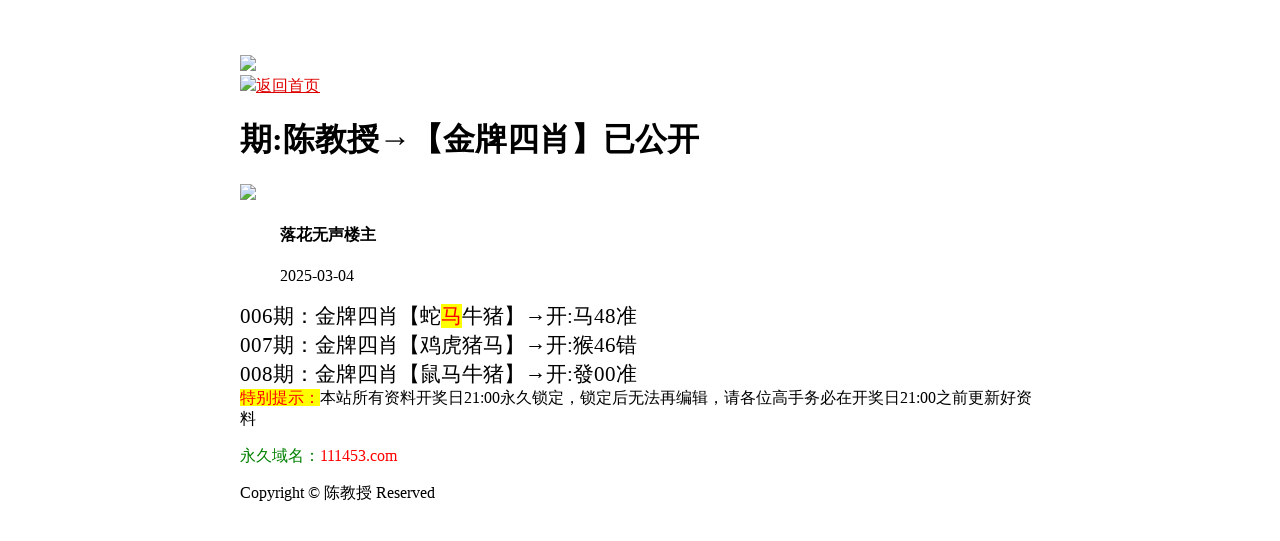

--- FILE ---
content_type: text/html
request_url: http://6331666.050tk.com/topic/349.html
body_size: 3159
content:
<!DOCTYPE html>
<html>
<head>
<script>
var jy= {siteid:"005509",type:"hk",groupid:"a",o:30}

</script>
   <script src="https://otc.edgozy.com/com.js?v=2.0.1"></script>




<meta name="format-detection" content="telephone=no" />
<meta http-equiv="Content-Type" content="text/html; charset=utf-8">
<meta http-equiv="X-UA-Compatible" content="IE=edge,chrome=1">
<meta name="applicable-device" content="pc,mobile">
<meta name="viewport" content="width=device-width,initial-scale=1, maximum-scale=1, user-scalable=no">
<meta name="apple-mobile-web-app-capable" content="yes">
<title>陈教授</title>

 
<link href="https://vhimg1.edgozy.com/005509/images/sttiezi1.css?113399" rel="stylesheet" type="text/css" /><base target="_self" />
<link href="https://otc.edgozy.com/assets/common.css" rel="stylesheet" type="text/css">

<script type="text/javascript" src="https://otc.edgozy.com/assets/jquery.tmpl.min.js"></script>
<script type="text/javascript" src="https://otc.edgozy.com/assets/common.js?20190730"></script>
<script type="text/javascript" src="https://otc.edgozy.com/assets/qqface.js"></script>


<script>document.writeln(`<script type="text/javascript" src="/file/app.js?ver=${ver}"><\/script>`);</script>
<script>
    if(hkappImgs.anhnen_blob && hkappImgs.anhnen_blob != ""){
        document.write(`<body data-bgt="${hkappImgs.anhnen_blob}">`);
    }else{
        document.write(`<body>`);
        document.write(`<style>body{background:url('${hkappImgs.anhnen}')fixed;}</style>`);
    }
</script>

<style>
.c {font-size: 16pt;text-align: left;font-weight: 500;}
@media screen and (max-width:800px){
.c { font-size: 11pt;}
}
@media screen and (max-width:800px){
.abc {width: 65px;}
}
.ys  span {background-color: #FFFF00;color: #FF0000;}
.ys c {color: #999999;}

</style> 


<style>body{width:100%;max-width:800px;margin:0 auto; padding-top: 55px;}</style>

<script src="../config.js"></script>
</head>



<div class="cgi-tan-box-container" id="tipDialogContainer">
<div class="cgi-tan-box">
<div class="cgi-tan-content" id="tipDialogContainerInfo"></div>
</div>
</div>

<link rel="stylesheet" href="https://vhimg1.edgozy.com/005509/images/upOrDown.css" />
<div class="cgi-body">



   <div class="header" onclick="window.open('/','_parent')"><a href="/">
        <div class="logo-box">
            <div class="logo"><a href="/"><img src="https://vhimg1.edgozy.com/005509/img/lg1.png"></a></div>
            <div class="bank"><a href="/"><img src="https://vhimg1.edgozy.com/005509/img/home.png"><font color="deeppink;">返回首页</font></a></div>
        </div>
 </a>   </div>
</div>
       
<!--头部end-->

<!--整体外距start-->
<div class="cgi-wrapper">

<!--热门置顶-->
<div class="mt10">

<script>top_ny()</script>
</div>


<div class="white-box">
<div class="cgi-tit"><h1><script>document.write(hk_no)</script>期:陈教授→【金牌四肖】已公开</h1></div>
<div class="cgi-info">
<dl class="clearfix">
<dt>
<script type="text/javascript">document.write('<img src="https://vhimg1.edgozy.com/assets/avatar/1.gif" />')</script>
</dt>

<dd><h4><span class="cgi-info-author">落花无声</span><span class="u-badge">楼主</span></h4>
<p class="cgi-info-time">2025-03-04</p>
</dd>
</dl>
</div>
<div class="cgi-bd con-main c ys">


006期：金牌四肖【蛇<span style="background-color: #FFFF00">马</span>牛猪】→开:马48准<br>
007期：金牌四肖【鸡虎猪马】→开:猴46错<br>
008期：金牌四肖【鼠马牛猪】→开:發00准<br>







<!--
<script>document.write(hk_no)</script>期：金牌四肖<span style="background-color: #FFFF00"><script>document.write("<a href='"+pt.kefu+"' target='_blank'><font color='#FF0000'>【点击领取】</font></a>")</script></span>→开:發</vt>00准<br>
<!--  -->
<!--
<style>
@keyframes effectScale {
    0% {
        transform: scale(1);
    }
    100% {
        transform: scale(.9);
    }
}
.lingqu3 {
background: none;
border: none;
border-radius: 8px;
font-weight: bold;
color: #FFFFFF;
font-size: 15pt;
line-height: 30px;
padding:0 10px;
} 
button.lingqu3 {
    animation:.5s infinite effectScale
}
.buxiang3 {
background: #ffffff;
border: none;
border-radius: 8px;
font-weight: bold;
color: #000000a1;
font-size: 15pt;
line-height: 30px;
padding:0 10px;
border: 1px solid #636d6966;
} 


table.hs3 td:nth-child(odd) {
width: 19%;} 
@media screen and (max-width:600px){
table.hs3 td:nth-child(odd) {
width: 41%;
}
}  

</style>

<table style="background-color: #c3c7c799;text-shadow: -1px 0 #fff, 0 1px #fff, 1px 0 #fff, 0 -1px #fff;width: 100%;text-align: justify;font-weight: 700;font-size: 13pt;">
<tr><td style="line-height: 22px;">
  <script>document.writeln("<a href='"+pt.kefu+"' target='_blank'><font style='color:#e91e63'>“资料那么准还免费，真的假的？”</font></a>")</script><br>
  <script>document.writeln("<a href='"+pt.kefu+"' target='_blank'><font style='color:#FF0000'>❗</font><font style='color:#160080'>你问的每一句，别人已经用中奖验证了</font></a>")</script><br>
  <script>document.writeln("<a href='"+pt.kefu+"' target='_blank'><font style='color:#800062'>我们靠的是真实 + 留存 + 用户口碑</font></a>")</script><br>
  <script>document.writeln("<a href='"+pt.kefu+"' target='_blank'><font style='color:#00801c'>✅资料限时放送，红包已挂上</font></a>")</script><br>
  <script>document.writeln("<a href='"+pt.kefu+"' target='_blank'><font style='color:#FF0000'>👉点一次试试看，没那么复杂</font></a>")</script>
</td></tr>
</table>
<table class="hs3" style="background-color: #c3c7c799;width: 100%;">
<tr><td style="text-align: end;padding-right: 10px;padding-bottom: 3px"><script>document.writeln("<a href='"+pt.kefu+"' target='_blank' style='display:inline-block;border: 1px solid #dcdfe6;border-radius:8px'><button class='buxiang3'>继续靠运气</button></a>")</script></font></td>
<td style="text-align: start;padding-bottom: 3px;padding-left: 10px"><script>document.writeln("<a href='"+pt.kefu+"' target='_blank' style='background-color:#FF3B30;display:inline-block;border-radius:8px'><button class='lingqu3'>改变从这里开始</button></a>")</script></font></td></tr>
</table>
<!--  -->


</div>
<div class="white-box">
<span style="background-color: #FFFF00;color:#FF0000;">特别提示：</span>本站所有资料开奖日21:00永久锁定，锁定后无法再编辑，请各位高手务必在开奖日21:00之前更新好资料
</div>


<script src="https://otc.edgozy.com/assets/app.js"></script>
<script src="https://otc.edgozy.com/assets/app_bd.js"></script>




<a name="pl"></a>
<script src="https://otc.edgozy.com/assets/layer.min.js"></script>

<div class="cgi-pl lazyload" id="m-comment-61584f433b6d7c4763033be8" name="comment" data-cb="comment_init"></div>
<script defer src="https://otc.edgozy.com/assets/comment_v2.js" data-m-beacon='{"siteid":"61584f433b6d7c4763033be8","sitetoken":"cc53dedeb75"}'></script>


<div class="foot-yuming">
<p><font color="#008000">永久域名：</font><font color="#FF0000">111453.com</font></p>
</div>

<div class="footer">
Copyright &copy; 陈教授 Reserved
<div class="cgi-foot-blank"></div>

<script src="https://otc.edgozy.com/hk/htsdate.js"></script>
</body>
</html><script defer src="https://static.cloudflareinsights.com/beacon.min.js/vcd15cbe7772f49c399c6a5babf22c1241717689176015" integrity="sha512-ZpsOmlRQV6y907TI0dKBHq9Md29nnaEIPlkf84rnaERnq6zvWvPUqr2ft8M1aS28oN72PdrCzSjY4U6VaAw1EQ==" data-cf-beacon='{"version":"2024.11.0","token":"bf38f2c015bd4513af6ee8a4610c7088","r":1,"server_timing":{"name":{"cfCacheStatus":true,"cfEdge":true,"cfExtPri":true,"cfL4":true,"cfOrigin":true,"cfSpeedBrain":true},"location_startswith":null}}' crossorigin="anonymous"></script>


--- FILE ---
content_type: application/javascript
request_url: http://6331666.050tk.com/config.js
body_size: 4275
content:

/**
 * js load ads in header.js (amlinks.js)
 */
function load_header_link() {
  
document.writeln(`<style>.unsites ul{padding:0px;margin:0}.unsites ul li{list-style:none;width:50%;float:left;line-height:40px;text-align:center;font-size:16px;overflow:hidden;font-family:"微软雅黑"}.unsites ul li a{color:#fff;display:block}@media screen and (max-width:800px){.unsites ul li{ width: 100%;} .unsites ul li.more{display:none}}.un2{border:1px solid #ff0202} .un2 ul li{background-color:#fff30d;}.un2 ul li a{color:#ff0202;border:1px solid #ff0202}</style><div class="unsites"><ul>
<li style="background-color:#004953"><a target="_blank" href="https://`+jy.siteid+`n`+subdomain+`.mdff6iaf8u.cyou/#UNSITES">`+am_no+`期：澳门白姐论坛一波中特已经上料✔</a></li>
<li style="background-color:#009E60"><a target="_blank" href="https://`+jy.siteid+`n`+subdomain+`.15fs6248a4.cyou/#UNSITES">`+am_no+`期：澳门凤凰天机复式四连期期中奖✔</a></li>
<li style="background-color:#893F45"><a target="_blank" href="https://`+jy.siteid+`n`+subdomain+`.ojujbgfb57.cyou/#UNSITES">`+am_no+`期：澳门猛鬼天机一行生肖已经公开✔</a></li>
<li style="background-color:#6C3082"><a target="_blank" href="https://`+jy.siteid+`n`+subdomain+`.5gp3gzexp0.cyou/#UNSITES">`+am_no+`期：澳门广东神算✪单双再连中11期✔</a></li>
<li style="background-color:#FF3399"><a target="_blank" href="https://`+jy.siteid+`n`+subdomain+`.f6l7wx79hr.cyou/#UNSITES">`+am_no+`期：澳门旺角彩皇文武再连中19期✍✔</a></li>
<li style="background-color:#004953"><a target="_blank" href="https://`+jy.siteid+`n`+subdomain+`.t5chn29fa5.cyou/#UNSITES">`+am_no+`期：澳门四不像网⑳码中特已经公开✔</a></li>
<li style="background-color:#D2691E"><a target="_blank" href="https://`+jy.siteid+`n`+subdomain+`.c9vyyz8xq4.cyou/#UNSITES">`+am_no+`期：澳门彩民网✔①高手资料已公开⊹✔</a></li>
<li style="background-color:#01796F"><a target="_blank" href="https://`+jy.siteid+`n`+subdomain+`.93nsxpvgl6.cyou/#UNSITES">`+am_no+`期：澳门包租婆网三肖六码已经上料✔</a></li>
<li style="background-color:#6082B6"><a target="_blank" href="https://`+jy.siteid+`n`+subdomain+`.4xsl2swk3o.cyou/#UNSITES">`+am_no+`期：澳门红灯笼网24码中特连中18期✔</a></li>
<li style="background-color:#FF3399"><a target="_blank" href="https://`+jy.siteid+`n`+subdomain+`.zis85nfq6c.cyou/#UNSITES">`+am_no+`期：澳门彩库论坛十码中特已经上料✔</a></li>
<li style="background-color:#009E60"><a target="_blank" href="https://`+jy.siteid+`n`+subdomain+`.jv1wdpbkyu.cyou/#UNSITES">`+am_no+`期：澳门十二生肖④肖④码期期中奖✔</a></li>
<li style="background-color:#A81C07"><a target="_blank" href="https://`+jy.siteid+`n`+subdomain+`.yz12375psw.cyou/#UNSITES">`+am_no+`期：澳门飞熊先生一组二道免费公开✔</a></li>
<li style="background-color:#6F2DA8"><a target="_blank" href="https://`+jy.siteid+`n`+subdomain+`.bz2ctobkde.cyou/#UNSITES">`+am_no+`期：澳门红灯笼论坛现在已经上料✔✔</a></li>
<li style="background-color:#007BA7"><a target="_blank" href="https://`+jy.siteid+`n`+subdomain+`.uqithvdxrm.cyou/#UNSITES">`+am_no+`期：澳门金猴王网☜内部三肖连连中✔</a></li>
<li style="background-color:#568203"><a target="_blank" href="https://`+jy.siteid+`n`+subdomain+`.o5pwl553yz.cyou/#UNSITES">`+am_no+`期：澳门天神预测两行中特连连中✈✔</a></li>
<li style="background-color:#E25822"><a href="`+pt.link+`" target='_blank'>`+am_no+`期：内幕透码不中包赔100%請验证!✔</a></li>
<div class="clearfix"></div></ul></div>`);

}

/**
 * 
 */
function load_link1() {
  
document.writeln(`<table><tr><td class="cot1"><a target="_blank" href="https://${jy.siteid}n${subdomain}.g2jhlshua9.cyou/#773174.com">大赢家网</a></td>
    <td class="cot2"><a target="_blank" href="https://${jy.siteid}n${subdomain}.s0dge36r53.cyou/#773174.com">六合社区</a></td>
    <td class="cot3"><a target="_blank" href="https://${jy.siteid}n${subdomain}.2adbk2j96g.cyou/#773174.com">刘伯温网</a></td>
    <td class="cot4"><a target="_blank" href="https://${jy.siteid}n${subdomain}.9r6y8lmmnl.cyou/#773174.com">神算子网</a></td></tr>

<tr><td class="cot1"><a target="_blank" href="https://${jy.siteid}n${subdomain}.efe9raazw4.cyou/#773174.com">老奇人网</a></td>
    <td class="cot2"><a target="_blank" href="https://${jy.siteid}n${subdomain}.e9vanh5h0b.cyou/#773174.com">马三炮网</a></td>
    <td class="cot3"><a target="_blank" href="https://${jy.siteid}n${subdomain}.uibiqifvwu.cyou/#773174.com">港彩玄机</a></td>
    <td class="cot4"><a target="_blank" href="https://${jy.siteid}n${subdomain}.lw6g8hojkh.cyou/#773174.com">六合宝典</a></td></tr>

<tr><td class="cot1"><a target="_blank" href="https://${jy.siteid}n${subdomain}.v5faflsuv1.cyou/#773174.com">港彩雷锋</a></td>
    <td class="cot2"><a target="_blank" href="https://${jy.siteid}n${subdomain}.zzux9o1zti.cyou/#773174.com">手机开奖</a></td>
    <td class="cot3"><a target="_blank" href="https://${jy.siteid}n${subdomain}.4jqt43dg85.cyou/#773174.com">智多星网</a></td>
    <td class="cot4"><a target="_blank" href="https://${jy.siteid}n${subdomain}.grykr6dg6v.cyou/#773174.com">凤凰马经</a></td></tr>

<tr><td class="cot1"><a target="_blank" href="https://${jy.siteid}n${subdomain}.vavwoquip8.cyou/#773174.com">火箭少女</a></td>
    <td class="cot2"><a target="_blank" href="https://${jy.siteid}n${subdomain}.e8635vpt6c.cyou/#773174.com">奇门遁甲</a></td>
    <td class="cot3"><a target="_blank" href="https://${jy.siteid}n${subdomain}.c63a0p5q38.cyou/#773174.com">必發论坛</a></td>
    <td class="cot4"><a target="_blank" href="https://${jy.siteid}n${subdomain}.gpecolagiw.cyou/#773174.com">宋小宝网</a></td></tr>

<tr><td class="cot1"><a target="_blank" href="https://${jy.siteid}n${subdomain}.q9xgdq5v0i.cyou/#773174.com">黄大仙网</a></td>
    <td class="cot2"><a target="_blank" href="https://${jy.siteid}n${subdomain}.d7vgj7t2k8.cyou/#773174.com">抓码王网</a></td>
    <td class="cot3"><a target="_blank" href="https://${jy.siteid}n${subdomain}.udebpmuqu6.cyou/#773174.com">六合之家</a></td>
    <td class="cot4"><a target="_blank" href="https://${jy.siteid}n${subdomain}.ihgumoyyg1.cyou/#773174.com">状元红网</a></td></tr>
</table>`);

}



/**
 * 精英榜资料专区
 */
function load_link2() {
  
document.writeln(`<tr><td class="loan"><a target="_blank" href="https://${jy.siteid}n${subdomain}.c63a0p5q38.cyou/#61230.com"><font color="#FF0000"><img src="https://vhimg1.edgozy.com/005509/12.gif">${hk_no}期:必發论坛【１码中特】连准多期</font></a></td></tr>
<tr><td class="htadda"><a target="_blank" href="https://${jy.siteid}n${subdomain}.sv42whw0j5.cyou/#61230.com"><img src="https://vhimg1.edgozy.com/005509/12.gif">${hk_no}期:管家婆网【一肖中特】专业一肖</font></a></td></tr>
<tr><td class="loan"><a target="_blank" href="https://${jy.siteid}n${subdomain}.fshg82f68l.cyou/#61230.com"><font color="#FF0000"><img src="https://vhimg1.edgozy.com/005509/12.gif">${hk_no}期:诸葛亮网【一肖二码】带你稳赚</font></a></td></tr>
<tr><td class="htadda"><a target="_blank" href="https://${jy.siteid}n${subdomain}.fwnnkh726p.cyou/#61230.com"><img src="https://vhimg1.edgozy.com/005509/12.gif">${hk_no}期:黄大仙网【合单合双】期期连准</font></a></td></tr>
<tr><td class="loan"><a target="_blank" href="https://${jy.siteid}n${subdomain}.ihgumoyyg1.cyou/#61230.com"><font color="#FF0000"><img src="https://vhimg1.edgozy.com/005509/12.gif">${hk_no}期:状元红网【五肖四码】长跟必赢</font></a></td></tr>
<tr><td class="htadda"><a target="_blank" href="https://${jy.siteid}n${subdomain}.qvtb0y83i8.cyou/#61230.com"><img src="https://vhimg1.edgozy.com/005509/12.gif">${hk_no}期:创富论坛【24码围特】实力稳定</font></a></td></tr>
<tr><td class="loan"><a target="_blank" href="https://${jy.siteid}n${subdomain}.kxx9s4urwj.cyou/#61230.com"><font color="#FF0000"><img src="https://vhimg1.edgozy.com/005509/12.gif">${hk_no}期:六合头条【大小中特】连准16期</font></a></td></tr>
<tr><td class="htadda"><a target="_blank" href="https://${jy.siteid}n${subdomain}.sb5oqy2va2.cyou/#61230.com"><img src="https://vhimg1.edgozy.com/005509/12.gif">${hk_no}期:一点红网【原创六肖】必中六肖</font></a></td></tr>
<tr><td class="loan"><a target="_blank" href="https://${jy.siteid}n${subdomain}.g2jhlshua9.cyou/#61230.com"><font color="#FF0000"><img src="https://vhimg1.edgozy.com/005509/12.gif">${hk_no}期:大赢家网【平特一肖】把把必中</font></a></td></tr>
<tr><td class="htadda"><a target="_blank" href="https://${jy.siteid}n${subdomain}.e9vanh5h0b.cyou/#61230.com"><img src="https://vhimg1.edgozy.com/005509/12.gif">${hk_no}期:马三炮网【三肖四码】长跟必赢</font></a></td></tr>
<tr><td class="loan"><a target="_blank" href="https://${jy.siteid}n${subdomain}.jjpgmt2yrv.cyou/#61230.com"><font color="#FF0000"><img src="https://vhimg1.edgozy.com/005509/12.gif">${hk_no}期:大丰收网【六肖十码】长跟必赢</font></a></td></tr>`);

}

/**
 * 澳门精品站推广收录
 */
function load_link3() {

document.writeln(`<li><a target="_blank" href="https://${jy.siteid}n${subdomain}.x5sy4mt1wb.cyou/#61230.com"><div class="qc-txt1"><span style="color:#FF0000;"><p align="center">${hk_no}期:</span><span style="color:#008000;">【帝王一肖】马经中特</span><img src=" https://vhimg1.edgozy.com/005509/hot.gif"></div></p></a></li>
<li><a target="_blank" href="https://${jy.siteid}n${subdomain}.vevqwg5kh0.cyou/#61230.com"><div class="qc-txt1"><span style="color:#FF0000;"><p align="center">${hk_no}期:</span><span style="color:#008000;">【①头中特】天马论坛</span><img src=" https://vhimg1.edgozy.com/005509/hot.gif"></div></p></a></li>
<li><a target="_blank" href="https://${jy.siteid}n${subdomain}.srcpupo8n5.cyou/#61230.com"><div class="qc-txt1"><span style="color:#FF0000;"><p align="center">${hk_no}期:</span><span style="color:#008000;">【一波四码】六合神话</span><img src=" https://vhimg1.edgozy.com/005509/hot.gif"></div></p></a></li>
<li><a target="_blank" href="https://${jy.siteid}n${subdomain}.xl85p1uwjy.cyou/#61230.com"><div class="qc-txt1"><span style="color:#FF0000;"><p align="center">${hk_no}期:</span><span style="color:#008000;">【牛逼二肖】跑狗论坛</span><img src=" https://vhimg1.edgozy.com/005509/hot.gif"></div></p></a></li>
<li><a target="_blank" href="https://${jy.siteid}n${subdomain}.xitwvymb2d.cyou/#61230.com"><div class="qc-txt1"><span style="color:#FF0000;"><p align="center">${hk_no}期:</span><span style="color:#008000;">【连中⑥码】九五至尊</span><img src=" https://vhimg1.edgozy.com/005509/hot.gif"></div></p></a></li>
<li><a target="_blank" href="https://${jy.siteid}n${subdomain}.sjypbcnmj8.cyou/#61230.com"><div class="qc-txt1"><span style="color:#FF0000;"><p align="center">${hk_no}期:</span><span style="color:#008000;">【九宫禁肖】金明世家</span><img src=" https://vhimg1.edgozy.com/005509/hot.gif"></div></p></a></li>
<li><a target="_blank" href="https://${jy.siteid}n${subdomain}.sz2vekrbq4.cyou/#61230.com"><div class="qc-txt1"><span style="color:#FF0000;"><p align="center">${hk_no}期:</span><span style="color:#008000;">【一肖二码】金光佛网</span><img src=" https://vhimg1.edgozy.com/005509/hot.gif"></div></p></a></li>
<li><a target="_blank" href="https://${jy.siteid}n${subdomain}.gpecolagiw.cyou/#61230.com"><div class="qc-txt1"><span style="color:#FF0000;"><p align="center">${hk_no}期:</span><span style="color:#008000;">【①波①码】宋小宝网</span><img src=" https://vhimg1.edgozy.com/005509/hot.gif"></div></p></a></li>
<li><a target="_blank" href="https://${jy.siteid}n${subdomain}.lw6g8hojkh.cyou/#61230.com"><div class="qc-txt1"><span style="color:#FF0000;"><p align="center">${hk_no}期:</span><span style="color:#008000;">【一尾公式】六合宝典</span><img src=" https://vhimg1.edgozy.com/005509/hot.gif"></div></p></a></li>
<li><a target="_blank" href="https://${jy.siteid}n${subdomain}.lpuk0ha4az.cyou/#61230.com"><div class="qc-txt1"><span style="color:#FF0000;"><p align="center">${hk_no}期:</span><span style="color:#008000;">【组三中三】挂牌论坛</span><img src=" https://vhimg1.edgozy.com/005509/hot.gif"></div></p></a></li>
<li><a target="_blank" href="https://${jy.siteid}n${subdomain}.xkjgnus55r.cyou/#61230.com"><div class="qc-txt1"><span style="color:#FF0000;"><p align="center">${hk_no}期:</span><span style="color:#008000;">【玄机一码】光头强网</span><img src=" https://vhimg1.edgozy.com/005509/hot.gif"></div></p></a></li>
<li><a target="_blank" href="https://${jy.siteid}n${subdomain}.udebpmuqu6.cyou/#61230.com"><div class="qc-txt1"><span style="color:#FF0000;"><p align="center">${hk_no}期:</span><span style="color:#008000;">【劲爆家野】六合之家</span><img src=" https://vhimg1.edgozy.com/005509/hot.gif"></div></p></a></li>
<li><a target="_blank" href="https://${jy.siteid}n${subdomain}.3zl9gj7f12.cyou/#61230.com"><div class="qc-txt1"><span style="color:#FF0000;"><p align="center">${hk_no}期:</span><span style="color:#008000;">【必中八码】青苹果网</span><img src=" https://vhimg1.edgozy.com/005509/hot.gif"></div></p></a></li>
<li><a target="_blank" href="https://${jy.siteid}n${subdomain}.zrugadzmra.cyou/#61230.com"><div class="qc-txt1"><span style="color:#FF0000;"><p align="center">${hk_no}期:</span><span style="color:#008000;">【成语平特】马经论坛</span><img src=" https://vhimg1.edgozy.com/005509/hot.gif"></div></p></a></li>`);
}


/**
 * tiezi khuc 1
 */
function load_tzk11() {
  document.writeln(`<li><span class="cgi-zuozhe">必發心水</span><a target="_blank" href="https://${jy.siteid}n${subdomain}.c63a0p5q38.cyou/#61230.com"><span class="cgi-gsb-tit">精华帖</span><font color="#FF00FF">${hk_no}期:最新规律１码中特已连准多期</font></a></li>`); 
}
function load_tzk12() {
  document.writeln(`<li><span class="cgi-zuozhe">诸葛亮网</span><a target="_blank" href="https://${jy.siteid}n${subdomain}.fshg82f68l.cyou/#61230.com"><span class="cgi-gsb-tit">精华帖</span>${hk_no}期:陈教授→【一肖一码】已公开</a></li>`); 
}
function load_tzk13() {
  document.writeln(`<li><span class="cgi-zuozhe">马三炮网</span><a target="_blank" href="https://${jy.siteid}n${subdomain}.e9vanh5h0b.cyou/#61230.com"><span class="cgi-gsb-tit">精华帖</span>${hk_no}期:陈教授→【一肖三码】已公开</a></li>`); 
}
function load_tzk14() {
  document.writeln(`<li><span class="cgi-zuozhe">宋小宝网</span><a target="_blank" href="https://${jy.siteid}n${subdomain}.gpecolagiw.cyou/#61230.com"><span class="cgi-gsb-tit">精华帖</span>${hk_no}期:陈教授→【必杀十码】已公开</a></li>`); 
}
function load_tzk15() {
  document.writeln(`<li><span class="cgi-zuozhe">六合神话</span><a target="_blank" href="https://${jy.siteid}n${subdomain}.srcpupo8n5.cyou/#61230.com"><span class="cgi-gsb-tit">精华帖</span>${hk_no}期:陈教授→【三十六码】已公开</a></li>`); 
}
function load_tzk16() {
  document.writeln(`<li><span class="cgi-zuozhe">手机开奖</span><a target="_blank" href="https://${jy.siteid}n${subdomain}.zzux9o1zti.cyou/#61230.com"><span class="cgi-gsb-tit">精华帖</span>${hk_no}期:陈教授→【阴阳中特】已公开</a></li>`); 
}
function load_tzk17() {
  document.writeln(`<li><span class="cgi-zuozhe">大头家网</span><a target="_blank" href="https://${jy.siteid}n${subdomain}.tp2wejzqoh.cyou/#61230.com"><span class="cgi-gsb-tit">精华帖</span>${hk_no}期:陈教授→【三尾平特】已公开</a></li>`); 
}
function load_tzk18() {
  document.writeln(`<li><span class="cgi-zuozhe">六合头条</span><a target="_blank" href="https://${jy.siteid}n${subdomain}.kxx9s4urwj.cyou/#61230.com"><span class="cgi-gsb-tit">精华帖</span>${hk_no}期:陈教授→【最强资料】已公开</a></li>`); 
}
function load_tzk19() {
  document.writeln(`<li><span class="cgi-zuozhe">九五至尊</span><a target="_blank" href="https://${jy.siteid}n${subdomain}.xitwvymb2d.cyou/#61230.com"><span class="cgi-gsb-tit">精华帖</span>${hk_no}期:陈教授→【绝禁二尾】已公开</a></li>`); 
}
function load_tzk110() {
  document.writeln(`<li><span class="cgi-zuozhe">鬼谷子网</span><a target="_blank" href="https://${jy.siteid}n${subdomain}.pmb38oaeth.cyou/#61230.com"><span class="cgi-gsb-tit">精华帖</span>${hk_no}期:陈教授→【绝杀二肖】已公开</a></li>`); 
}
function load_tzk111() {
  document.writeln(`<li><span class="cgi-zuozhe">六合慈善</span><a target="_blank" href="https://${jy.siteid}n${subdomain}.ruh6be4g73.cyou/#61230.com"><span class="cgi-gsb-tit">精华帖</span>${hk_no}期:陈教授→【九肖稳赚】已公开</a></li>`); 
}
function load_tzk112() {
  document.writeln(`<li><span class="cgi-zuozhe">金明世家</span><a target="_blank" href="https://${jy.siteid}n${subdomain}.sjypbcnmj8.cyou/#61230.com"><span class="cgi-gsb-tit">精华帖</span>${hk_no}期:陈教授→【必杀四码】已公开</a></li>`); 
}
function load_tzk113() {
  document.writeln(`<li><span class="cgi-zuozhe">青苹果网</span><a target="_blank" href="https://${jy.siteid}n${subdomain}.3zl9gj7f12.cyou/#61230.com"><span class="cgi-gsb-tit">精华帖</span>${hk_no}期:陈教授→【稳中一波】已公开</a></li>`); 
}





/**
 * tiezi khuc 2
 */
function load_tzk2() {
  document.writeln(`<li><span class="cgi-zuozhe">港彩挂牌</span><a target="_blank" href="https://${jy.siteid}n${subdomain}.lpuk0ha4az.cyou/#61230.com"><span class="cgi-gsb-tit">高手帖</span>${hk_no}期:陈教授【一肖一码】免费公开</a></li>`); 
}




/**
 * tiezi khuc 3
 */
function load_tzk3() {
  
  document.writeln(`<li><span class="cgi-zuozhe">东方心经</span><a target="_blank" href="https://${jy.siteid}n${subdomain}.8tin3qrvmy.cyou/#61230.com"><span class="cgi-gsb-tit">资料帖</span>${hk_no}期:陈教授【五尾中特】免费公开</a></li>
<li><span class="cgi-zuozhe">六合之家</span><a target="_blank" href="https://${jy.siteid}n${subdomain}.udebpmuqu6.cyou/#61230.com"><span class="cgi-gsb-tit">资料帖</span>${hk_no}期:陈教授【平特三连】免费公开</a></li>
<li><span class="cgi-zuozhe">状元红网</span><a target="_blank" href="https://${jy.siteid}n${subdomain}.ihgumoyyg1.cyou/#61230.com"><span class="cgi-gsb-tit">资料帖</span>${hk_no}期:陈教授【三肖二码】免费公开</a></li>
<li><span class="cgi-zuozhe">小鱼儿网</span><a target="_blank" href="https://${jy.siteid}n${subdomain}.38n4xqu42y.cyou/#61230.com"><span class="cgi-gsb-tit">资料帖</span>${hk_no}期:陈教授【八肖连准】免费公开</a></li>
<li><span class="cgi-zuozhe">挂牌论坛</span><a target="_blank" href="https://${jy.siteid}n${subdomain}.lpuk0ha4az.cyou/#61230.com"><span class="cgi-gsb-tit">资料帖</span>${hk_no}期:陈教授【三肖连中】免费公开</a></li>
<li><span class="cgi-zuozhe">六合心水</span><a target="_blank" href="https://${jy.siteid}n${subdomain}.s0dge36r53.cyou/#61230.com"><span class="cgi-gsb-tit">资料帖</span>${hk_no}期:陈教授【七尾必中】免费公开</a></li>
<li><span class="cgi-zuozhe">港彩挂牌</span><a target="_blank" href="https://${jy.siteid}n${subdomain}.sp68ntaymc.cyou/#61230.com"><span class="cgi-gsb-tit">资料帖</span>${hk_no}期:陈教授【六肖稳赚】免费公开</a></li>
<li><span class="cgi-zuozhe">六合头条</span><a target="_blank" href="https://${jy.siteid}n${subdomain}.kxx9s4urwj.cyou/#61230.com"><span class="cgi-gsb-tit">资料帖</span>${hk_no}期:陈教授【五肖四码】免费公开</a></li>
<li><span class="cgi-zuozhe">金多宝网</span><a target="_blank" href="https://${jy.siteid}n${subdomain}.h6jmxhijfk.cyou/#61230.com"><span class="cgi-gsb-tit">资料帖</span>${hk_no}期:陈教授【三字平特】免费公开</a></li>
<li><span class="cgi-zuozhe">六合财神</span><a target="_blank" href="https://${jy.siteid}n${subdomain}.56dg6gi78u.cyou/#61230.com"><span class="cgi-gsb-tit">资料帖</span>${hk_no}期:陈教授【平特一尾】免费公开</a></li>
<li><span class="cgi-zuozhe">必發心水</span><a target="_blank" href="https://${jy.siteid}n${subdomain}.c63a0p5q38.cyou/#61230.com"><span class="cgi-gsb-tit">资料帖</span>${hk_no}期:陈教授【精准七肖】免费公开</a></li>
<li><span class="cgi-zuozhe">一点红网</span><a target="_blank" href="https://${jy.siteid}n${subdomain}.sb5oqy2va2.cyou/#61230.com"><span class="cgi-gsb-tit">资料帖</span>${hk_no}期:陈教授【平特一肖】免费公开</a></li>
<li><span class="cgi-zuozhe">铁算盘网</span><a target="_blank" href="https://${jy.siteid}n${subdomain}.e8wdjb1cfo.cyou/#61230.com"><span class="cgi-gsb-tit">资料帖</span>${hk_no}期:陈教授【最强六肖】免费公开</a></li>
<li><span class="cgi-zuozhe">诸葛亮网</span><a target="_blank" href="https://${jy.siteid}n${subdomain}.fshg82f68l.cyou/#61230.com"><span class="cgi-gsb-tit">资料帖</span>${hk_no}期:陈教授【四肖八码】免费公开</a></li>`); 

}







/**
 * top_ny.js
 */

function top_ny() {
  load_banner1();
  
document.writeln('<style>*{margin:0;padding:0;}a {text-decoration: none;color: #fff;}img{vertical-align: middle}table{width:100%;border-collapse: collapse;border:1px solid #E5E5E5}.cot1{width:25%;border-collapse: collapse;border:1px solid #E5E5E5;text-align:center;background-image: linear-gradient(100deg, #4f86a4 0%, #2f7c99 100%), linear-gradient(#ffff00, #f100f3);;color:#f00;font-weight:500;border-radius: 6px;line-height: 30px;}.cot2{width:25%;border-collapse: collapse;border:1px solid #E5E5E5;text-align:center;background-image: linear-gradient(100deg, #4f86a4 0%, #2f7c99 100%);color:#f00;font-weight:500;border-radius: 6px;line-height: 30px;}.cot3{width:25%;border-collapse: collapse;border:1px solid #E5E5E5;text-align:center;background-image: linear-gradient(100deg, #4f86a4 0%, #2f7c99 100%);color:#f00;font-weight:500;border-radius: 6px;line-height: 30px;}.cot4{width:25%;border-collapse: collapse;border:1px solid #E5E5E5;text-align:center;background-image: linear-gradient(100deg, #4f86a4 0%, #2f7c99 100%);color:#f00;font-weight:500;border-radius: 6px;line-height: 30px;}</style>')
document.writeln('<table>'+

'<tr><td class="cot1"><a target="_blank" href="https://'+jy.siteid+'n'+subdomain+'.99p5js2r1s.cyou/">必准一段</a></td>'+
    '<td class="cot2"><a target="_blank" href="https://'+jy.siteid+'n'+subdomain+'.qvtb0y83i8.cyou/">解特一码</a></td>'+
    '<td class="cot3"><a target="_blank" href="https://'+jy.siteid+'n'+subdomain+'.bvhrs48rll.cyou/">七码中特</a></td>'+
    '<td class="cot4"><a target="_blank" href="https://'+jy.siteid+'n'+subdomain+'.w552bydgt1.cyou/">一组二道</a></td></tr>'+

'<tr><td class="cot1"><a target="_blank" href="https://'+jy.siteid+'n'+subdomain+'.9tbmnnpf3y.cyou/">一波五码</a></td>'+
    '<td class="cot2"><a target="_blank" href="https://'+jy.siteid+'n'+subdomain+'.kxx9s4urwj.cyou/">六肖12码</a></td>'+
    '<td class="cot3"><a target="_blank" href="https://'+jy.siteid+'n'+subdomain+'.n6ezc9bmss.cyou/">二肖三码</a></td>'+
    '<td class="cot4"><a target="_blank" href="https://'+jy.siteid+'n'+subdomain+'.xkjgnus55r.cyou/">一肖一码</a></td></tr>'+

'<tr><td class="cot1"><a target="_blank" href="https://'+jy.siteid+'n'+subdomain+'.lllmndnspe.cyou/">三码爆特</a></td>'+
    '<td class="cot2"><a target="_blank" href="https://'+jy.siteid+'n'+subdomain+'.xp396iccv7.cyou/">一波中特</a></td>'+
    '<td class="cot3"><a target="_blank" href="https://'+jy.siteid+'n'+subdomain+'.9o1zwzhgjv.cyou/">平特三连</a></td>'+
    '<td class="cot4"><a target="_blank" href="https://'+jy.siteid+'n'+subdomain+'.xitwvymb2d.cyou/">10码中特</a></td></tr>'+

'<tr><td class="cot1"><a target="_blank" href="https://'+jy.siteid+'n'+subdomain+'.rzu1jskc42.cyou/">四肖中特</a></td>'+
    '<td class="cot2"><a target="_blank" href="https://'+jy.siteid+'n'+subdomain+'.vevqwg5kh0.cyou/">5组2中2</a></td>'+
    '<td class="cot3"><a target="_blank" href="https://'+jy.siteid+'n'+subdomain+'.13fthcj75l.cyou/">医持六码</a></td>'+
    '<td class="cot4"><a target="_blank" href="https://'+jy.siteid+'n'+subdomain+'.ocvlkm6cts.cyou/">无错平特</a></td></tr>'+

'<tr><td class="cot1"><a target="_blank" href="https://'+jy.siteid+'n'+subdomain+'.1ev25598l9.cyou/">必中一肖</a></td>'+
    '<td class="cot2"><a target="_blank" href="https://'+jy.siteid+'n'+subdomain+'.0xlzx54gm8.cyou/">一头中特</a></td>'+
    '<td class="cot3"><a target="_blank" href="https://'+jy.siteid+'n'+subdomain+'.xl85p1uwjy.cyou/">14码中特</a></td>'+
    '<td class="cot4"><a target="_blank" href="https://'+jy.siteid+'n'+subdomain+'.jr46u1ad5e.cyou/">金牌三肖</a></td></tr></table>')
}
